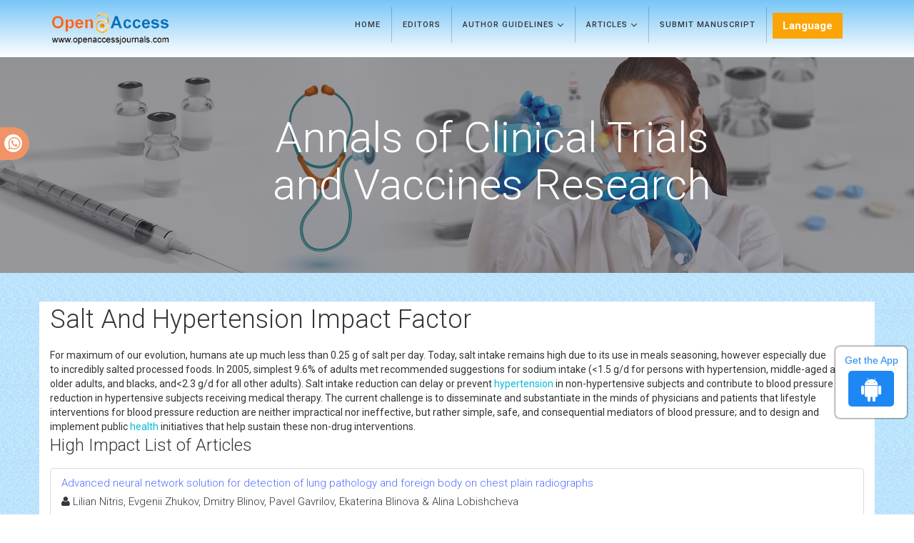

--- FILE ---
content_type: text/html; charset=UTF-8
request_url: https://www.openaccessjournals.com/peer-reviewed-articles/salt-and-hypertension-impact-factor-18514.html
body_size: 6609
content:
<!DOCTYPE html>
<html lang="en" class="no-js">
<head>
<meta charset="utf-8"/>
<meta http-equiv="X-UA-Compatible" content="IE=edge">
<!-- Mobile Metas -->
<meta name="google-site-verification" content="ypsp6Oyy1tkpCl6LCSMCdwfqE92cK2o1aql3UJuuoA8" />
<link rel="canonical" href="https://www.openaccessjournals.com/peer-reviewed-articles/salt-and-hypertension-impact-factor-18514.html">
<link rel="alternate" href="https://www.openaccessjournals.com/peer-reviewed-articles/salt-and-hypertension-impact-factor-18514.html" hreflang="en-us"/>
<meta name="ROBOTS" content="INDEX,FOLLOW">
<meta name="googlebot" content="INDEX,FOLLOW">
<!-- GLOBAL MANDATORY STYLES -->
<link href='https://fonts.googleapis.com/css?family=Roboto:100,400,700,500,300,300italic' rel='stylesheet' type='text/css'>
<link href='https://fonts.googleapis.com/css?family=Droid+Serif:400,400italic,700,700italic' rel='stylesheet' type='text/css'>
<link href="/assets/plugins/bootstrap/css/bootstrap.min.css" rel="stylesheet" type="text/css"/>
<!-- <link rel="stylesheet" href="https://maxcdn.bootstrapcdn.com/bootstrap/4.5.2/css/bootstrap.min.css"> -->
<link href="/assets/plugins/et-line/et-line.css" rel="stylesheet" type="text/css"/>
<link href="/assets/plugins/font-awesome/css/font-awesome.min.css" rel="stylesheet" type="text/css"/>
<!-- END GLOBAL MANDATORY STYLES -->
<link href="/assets/css/global.css" rel="stylesheet" type="text/css"/>
<link href="/assets/css/custom.css" rel="stylesheet" type="text/css"/>
<link href="/assets/css/author.css" rel="stylesheet" type="text/css"/>
<!-- BEGIN JQUERY -->
 <script async type="016fcf39cf98c3c7b66ef9db-text/javascript" src="/assets/plugins/jquery.min.js"></script> 
<!--END JQUERY--->
<script async type="016fcf39cf98c3c7b66ef9db-text/javascript" src="/assets/plugins/bootstrap/js/bootstrap.min.js"></script>
<!-- FAVICON -->
<link rel="shortcut icon" href="/favicon.ico"/>
<!-- Global site tag (gtag.js) - Google Analytics 
<script async src="https://www.googletagmanager.com/gtag/js?id=UA-29271993-8"></script>
<script>
  window.dataLayer = window.dataLayer || [];
  function gtag(){dataLayer.push(arguments);}
  gtag('js', new Date());

  gtag('config', 'UA-29271993-8');
</script>-->
<!-- Google tag (gtag.js) -->
<script async src="https://www.googletagmanager.com/gtag/js?id=G-PSM7VNQW49" type="016fcf39cf98c3c7b66ef9db-text/javascript"></script>
<script type="016fcf39cf98c3c7b66ef9db-text/javascript">
  window.dataLayer = window.dataLayer || [];
  function gtag(){dataLayer.push(arguments);}
  gtag('js', new Date());

  gtag('config', 'G-PSM7VNQW49');
</script>

<script type="application/ld+json">
{
  "@context": "https://schema.org",
  "@type": "Organization",
  "url": "https://www.openaccessjournals.com/peer-reviewed-articles/salt-and-hypertension-impact-factor-18514.html",
  "logo": "https://www.openaccessjournals.com/images/logo.png"
}
</script>
<!-- Facebook Pixel Code
<script>
!function(f,b,e,v,n,t,s){if(f.fbq)return;n=f.fbq=function(){n.callMethod?
n.callMethod.apply(n,arguments):n.queue.push(arguments)};if(!f._fbq)f._fbq=n;
n.push=n;n.loaded=!0;n.version='2.0';n.queue=[];t=b.createElement(e);t.async=!0;
t.src=v;s=b.getElementsByTagName(e)[0];s.parentNode.insertBefore(t,s)}(window,
document,'script','//connect.facebook.net/en_US/fbevents.js');

fbq('init', '297919997051754');
fbq('track', "PageView");

</script>
End Facebook Pixel Code -->
<title>Salt And Hypertension Impact Factor | Peer Reviewed Articles | 18514</title>
<meta name="keywords" content="Salt And Hypertension Impact Factor, High Impact List of Articles, Peer Reviewed Journals">
<meta name="description" content="or&nbsp;maximum&nbsp;of our evolution, humans&nbsp;ate up&nbsp;much less&nbsp;than 0.25 g of salt&nbsp;per&nbsp;day. Today, salt intake&nbsp;remains&n..18514">
<style type="text/css">
    
</style>
</head>
<body>
<div class="wrapper">
  <header class="header  header-sticky">
  <div class="search-field">
    <div class="container">
      <input type="text" class="form-control search-field-input" placeholder="Search for...">
    </div>
  </div>
  <!-- End Search Field -->
  <!-- Navbar -->
  <nav class="navbar mega-menu" role="navigation">
    <div class="container">
      <!-- Brand and toggle get grouped for better mobile display -->
      <div class="menu-container">
        <button type="button" class="navbar-toggle" data-toggle="collapse" data-target=".nav-collapse"> <span class="sr-only">Toggle navigation</span> <span class="toggle-icon"></span> </button>
        <!-- Navbar Actions -->
        <div class="navbar-actions">
          <!-- Search -->
          <div class="navbar-actions-shrink search">
            <div class="search-btn"> <i class="search-btn-default ti-search"></i> <i class="search-btn-active ti-close"></i> </div>
          </div>
          <!-- End Search -->
        </div>
        <!-- End Navbar Actions -->
        <!-- Logo -->
        <div class="navbar-logo"> <a class="navbar-logo-wrap" href="https://www.openaccessjournals.com/" title="Open Access Journals"> <img class="navbar-logo-img" src="https://www.openaccessjournals.com/images/logo.png" alt="Open Acces Journals"> </a> </div>
        <!-- End Logo -->
      </div>
              <div class="collapse navbar-collapse nav-collapse">
        <div class="menu-container">
          <ul class="nav navbar-nav">
            <li class="nav-item"> <a class="nav-item-child" href="https://www.openaccessjournals.com/journals/annals-clinical-trials-vaccines-research.html" title="Home">Home</a> </li>
            <!--<li class="nav-item"> <a class="nav-item-child" href="https://www.openaccessjournals.com/journals/annals-clinical-trials-vaccines-research-aims-and-scope.html" title="Aims & Scope">Aims & Scope</a> </li>-->
            <li class="nav-item"> <a class="nav-item-child" href="https://www.openaccessjournals.com/journals/annals-clinical-trials-vaccines-research-editors.html" title="Editorial Advisory Board">Editors</a> </li>            
            <li class="nav-item dropdown"> <a class="nav-item-child dropdown-toggle" href="javascript:void(0);" data-toggle="dropdown" title="Journals"> Author Guidelines <i class="fa fa-angle-down fa-lg"></i></a>
              <ul class="dropdown-menu own-menu">
                <li class="dropdown-menu-item"><a class="dropdown-menu-item-child" href="https://www.openaccessjournals.com/journals/annals-clinical-trials-vaccines-research-guidelines.html" title="Author Guidelines">Author Guidelines</a></li>
                <li class="dropdown-menu-item"><a class="dropdown-menu-item-child" href="https://www.openaccessjournals.com/journals/annals-clinical-trials-vaccines-research-aims-and-scope.html" title="Aim & Scope">Aim & Scope</a></li>
                 				<li class="dropdown-menu-item"><a class="dropdown-menu-item-child" href="https://www.openaccessjournals.com/journals/annals-clinical-trials-vaccines-research-peer-review-process.html" title="Peer Review Process">Peer Review Process</a></li>                
                				<li class="dropdown-menu-item"><a class="dropdown-menu-item-child" href="https://www.openaccessjournals.com/journals/annals-clinical-trials-vaccines-research-ethical-malpractices.html" title="Publication Ethics & Malpractice Statement">Publication Ethics & Malpractice Statement</a></li>
              </ul>
            </li>  
			<li class="nav-item dropdown"> <a class="nav-item-child dropdown-toggle" href="javascript:void(0);" data-toggle="dropdown" title="Journals"> Articles <i class="fa fa-angle-down fa-lg"></i></a>
              <ul class="dropdown-menu own-menu">
                <li class="dropdown-menu-item"><a class="dropdown-menu-item-child" href="https://www.openaccessjournals.com/journals/annals-clinical-trials-vaccines-research-inpress.html" title="In Press">Articles in process</a></li>
               <!-- <li class="dropdown-menu-item"><a class="dropdown-menu-item-child" href="https://www.openaccessjournals.com/journals/annals-clinical-trials-vaccines-research-current-issue.html" title="Current Issue">Current Issue</a></li> -->
                                <li class="dropdown-menu-item"><a class="dropdown-menu-item-child" href="https://www.openaccessjournals.com/journals/annals-clinical-trials-vaccines-research-archive.html" title="Table of Contents">Archive</a></li>
              </ul>
            </li>            
                       
            <li class="nav-item"> <a class="nav-item-child" href="https://www.openaccessjournals.com/journals/annals-clinical-trials-vaccines-research-submitmanuscript.html" title="Submit Manuscript">Submit Manuscript</a> </li>
           <!---languages drop down---->
           <li class="nav-item dropdown multi_lang j_multi_lang tsi_jlang">
                <a class="nav-link dropdown-toggle" href="#" id="multi_lang" role="button" data-toggle="dropdown" aria-haspopup="true" aria-expanded="false">Language </a>
                <div class="dropdown-menu" aria-labelledby="">
                                    <a class="dropdown-item" href="https://spanish.openaccessjournals.com/peer-reviewed-articles/salt-and-hypertension-impact-factor-18514.html" title="Spanish">
                    <img src="/admin/flags/spain.png">Spanish                    </a>
                                    <a class="dropdown-item" href="https://chinese.openaccessjournals.com/peer-reviewed-articles/salt-and-hypertension-impact-factor-18514.html" title="Chinese">
                    <img src="/admin/flags/china.png">Chinese                    </a>
                                    <a class="dropdown-item" href="https://russian.openaccessjournals.com/peer-reviewed-articles/salt-and-hypertension-impact-factor-18514.html" title="Russian">
                    <img src="/admin/flags/russia.png">Russian                    </a>
                                    <a class="dropdown-item" href="https://german.openaccessjournals.com/peer-reviewed-articles/salt-and-hypertension-impact-factor-18514.html" title="German">
                    <img src="/admin/flags/germany.png">German                    </a>
                                    <a class="dropdown-item" href="https://french.openaccessjournals.com/peer-reviewed-articles/salt-and-hypertension-impact-factor-18514.html" title="French">
                    <img src="/admin/flags/france.png">French                    </a>
                                    <a class="dropdown-item" href="https://japanese.openaccessjournals.com/peer-reviewed-articles/salt-and-hypertension-impact-factor-18514.html" title="Japanese">
                    <img src="/admin/flags/japan.png">Japanese                    </a>
                                    <a class="dropdown-item" href="https://portuguese.openaccessjournals.com/peer-reviewed-articles/salt-and-hypertension-impact-factor-18514.html" title="Portuguese">
                    <img src="/admin/flags/portugal.png">Portuguese                    </a>
                                    <a class="dropdown-item" href="https://hindi.openaccessjournals.com/peer-reviewed-articles/salt-and-hypertension-impact-factor-18514.html" title="Hindi">
                    <img src="/admin/flags/india.png">Hindi                    </a>
                                    <a class="dropdown-item" href="https://telugu.openaccessjournals.com/peer-reviewed-articles/salt-and-hypertension-impact-factor-18514.html" title="Telugu">
                    <img src="/admin/flags/india.png">Telugu                    </a>
                                    <a class="dropdown-item" href="https://tamil.openaccessjournals.com/peer-reviewed-articles/salt-and-hypertension-impact-factor-18514.html" title="Tamil">
                    <img src="/admin/flags/india.png">Tamil                    </a>
                                </div>
                </li>
        <!---languages drop down---->
          </ul>
                    
     
      
        <script type="016fcf39cf98c3c7b66ef9db-text/javascript">
        function googleTranslateElementInit() {
        new google.translate.TranslateElement( {
        pageLanguage: 'en'
        }, 'google_translate_element' );
        }
        </script> 
        <script async src="https://translate.google.com/translate_a/element.js?cb=googleTranslateElementInit" type="016fcf39cf98c3c7b66ef9db-text/javascript"></script>         
        </div>
      </div>
                 
    </div>
  </nav>
</header>
<div class="whatup">
  <ul>
    <li><a href="tel:+44 3308180992">+44 3308180992<i class="fa fa-whatsapp" aria-hidden="true"></i></a></li>
  </ul>
</div>


<!--========== Breadcrumbs v5 ==========-->
<section class="breadcrumbs-v5">
  <div class="container">
    <div class="row">
	
        <div class="col-md-3 sm-margin-b-30">
                    </div>
				<div class="col-md-7 sm-margin-b-30">
            <h2 class="breadcrumbs-v5-title">Annals of Clinical Trials and Vaccines Research</h2>
        </div>
				
		
    </div>
  </div>
</section>
<style>
	.breadcrumbs-v5 {
	  position: relative;
	  z-index: 1;
	  background: url(https://www.openaccessjournals.com/admin/banners/annals-of-clinical-trials-and-vaccines-research-banner.jpg) no-repeat;
	  background-size: cover;
	  background-position: 50% 20%;
	  padding: 80px 0 80px;
	  text-align:center;
	}
	.breadcrumbs-v5 .breadcrumbs-v5-title {
		font-size: 60px;
	}

  #issn{
    line-height:30px; color:#fff;
  }

</style>
<div class="bg-color-sky-light"> 
    <!--========== PAGE CONTENT ==========-->
    <div class="content container">
		<div class="row">
			<div class="col-md-12 md-margin-b-50" style="background: #fff;">
				<h1 class="heading-1">Salt And Hypertension Impact Factor</h1>	
			         For&nbsp;maximum&nbsp;of our evolution, humans&nbsp;ate up&nbsp;much less&nbsp;than 0.25 g of salt&nbsp;per&nbsp;day. Today, salt intake&nbsp;remains&nbsp;high&nbsp;due to&nbsp;its use in&nbsp;meals&nbsp;seasoning,&nbsp;however&nbsp;especially&nbsp;due to&nbsp;incredibly&nbsp;salted processed foods. In 2005,&nbsp;simplest&nbsp;9.6% of adults met recommended&nbsp;suggestions&nbsp;for sodium intake (&lt;1.5 g/d for persons with hypertension, middle-aged and older adults, and blacks, and&lt;2.3 g/d for all other adults). Salt intake reduction can delay or prevent <a target='_blank' href='https://www.openaccessjournals.com/peer-reviewed-articles/hypertension-17.html'>hypertension</a> in non-hypertensive subjects and contribute to blood pressure reduction in hypertensive subjects receiving medical therapy. The current challenge is to disseminate and substantiate in the minds of physicians and patients that lifestyle interventions for blood pressure reduction are neither impractical nor ineffective, but rather simple, safe, and consequential mediators of blood pressure; and to design and implement public <a target='_blank' href='https://www.openaccessjournals.com/peer-reviewed-articles/health-2112.html'>health</a> initiatives that help sustain these non-drug interventions.				<div class="row">
                                         <div class="col-md-12">
                     <h3 class="heading-bullet border-orange-800-before">High Impact List of Articles</h3>
                      <ul class="list-group list-group-flush">
                         
                          <li class="list-group-item px-0 margin-b-10 display-block">
                            <a class="color-blue display-block margin-b-5" href="https://www.openaccessjournals.com/articles/advanced-neural-network-solution-for-detection-of-lung-pathology-and-foreign-body-on-chest-plain-radiographs-13104.html" title="Advanced neural network solution for detection of lung pathology and foreign body on chest plain radiographs">Advanced neural network solution for detection of lung pathology and foreign body on chest plain radiographs</a>
                            <span class="margin-b-5 display-block"><i class="fa fa-user"></i> Lilian Nitris, Evgenii Zhukov, Dmitry Blinov, Pavel Gavrilov, Ekaterina Blinova & Alina Lobishcheva</span>
                            <p class="mb-1"><span class="color-red-light">Research Article:</span> <a href="https://www.openaccessjournals.com/journals/imaging-in-medicine.html" title="Imaging in Medicine">Imaging in Medicine</a>
                            </p><!--<p class="mb-0">DOI: <a href="https://doi.org/">10.37532/1755-5191.2019.11(6).57-66</a></p> --> 
                            </li>
                           
                          <li class="list-group-item px-0 margin-b-10 display-block">
                            <a class="color-blue display-block margin-b-5" href="https://www.openaccessjournals.com/articles/advanced-neural-network-solution-for-detection-of-lung-pathology-and-foreign-body-on-chest-plain-radiographs-13104.html" title="Advanced neural network solution for detection of lung pathology and foreign body on chest plain radiographs">Advanced neural network solution for detection of lung pathology and foreign body on chest plain radiographs</a>
                            <span class="margin-b-5 display-block"><i class="fa fa-user"></i> Lilian Nitris, Evgenii Zhukov, Dmitry Blinov, Pavel Gavrilov, Ekaterina Blinova & Alina Lobishcheva</span>
                            <p class="mb-1"><span class="color-red-light">Research Article:</span> <a href="https://www.openaccessjournals.com/journals/imaging-in-medicine.html" title="Imaging in Medicine">Imaging in Medicine</a>
                            </p><!--<p class="mb-0">DOI: <a href="https://doi.org/">10.37532/1755-5191.2019.11(6).57-66</a></p> --> 
                            </li>
                           
                          <li class="list-group-item px-0 margin-b-10 display-block">
                            <a class="color-blue display-block margin-b-5" href="https://www.openaccessjournals.com/articles/cardiac-metastasis-in-a-patient-with-poorlydifferentiated-neuroendorcrine-tumor-18ffdg-petct-finding-12965.html" title="Cardiac Metastasis In A Patient With Poorly-differentiated Neuroendorcrine Tumor: 18F-FDG PET-CT Finding">Cardiac Metastasis In A Patient With Poorly-differentiated Neuroendorcrine Tumor: 18F-FDG PET-CT Finding</a>
                            <span class="margin-b-5 display-block"><i class="fa fa-user"></i> Salah Nabih Oueriaglia, Abderrahim Doudouh, Nadia Loudiyi & Maha Raissouni</span>
                            <p class="mb-1"><span class="color-red-light">Clinical images:</span> <a href="https://www.openaccessjournals.com/journals/imaging-in-medicine.html" title="Imaging in Medicine">Imaging in Medicine</a>
                            </p><!--<p class="mb-0">DOI: <a href="https://doi.org/">10.14303/Imaging-Medicine.1000127</a></p> --> 
                            </li>
                           
                          <li class="list-group-item px-0 margin-b-10 display-block">
                            <a class="color-blue display-block margin-b-5" href="https://www.openaccessjournals.com/articles/cardiac-metastasis-in-a-patient-with-poorlydifferentiated-neuroendorcrine-tumor-18ffdg-petct-finding-12965.html" title="Cardiac Metastasis In A Patient With Poorly-differentiated Neuroendorcrine Tumor: 18F-FDG PET-CT Finding">Cardiac Metastasis In A Patient With Poorly-differentiated Neuroendorcrine Tumor: 18F-FDG PET-CT Finding</a>
                            <span class="margin-b-5 display-block"><i class="fa fa-user"></i> Salah Nabih Oueriaglia, Abderrahim Doudouh, Nadia Loudiyi & Maha Raissouni</span>
                            <p class="mb-1"><span class="color-red-light">Clinical images:</span> <a href="https://www.openaccessjournals.com/journals/imaging-in-medicine.html" title="Imaging in Medicine">Imaging in Medicine</a>
                            </p><!--<p class="mb-0">DOI: <a href="https://doi.org/">10.14303/Imaging-Medicine.1000127</a></p> --> 
                            </li>
                           
                          <li class="list-group-item px-0 margin-b-10 display-block">
                            <a class="color-blue display-block margin-b-5" href="https://www.openaccessjournals.com/articles/a-unique-presentation-of-fahr-syndrome-secondary-to-chronic-hypoparathyroidism-a-case-report-12803.html" title="A Unique Presentation Of Fahr Syndrome Secondary To Chronic Hypoparathyroidism: A Case Report">A Unique Presentation Of Fahr Syndrome Secondary To Chronic Hypoparathyroidism: A Case Report</a>
                            <span class="margin-b-5 display-block"><i class="fa fa-user"></i> Alexander J Schupper & Michael M Chen</span>
                            <p class="mb-1"><span class="color-red-light">Case Report:</span> <a href="https://www.openaccessjournals.com/journals/imaging-in-medicine.html" title="Imaging in Medicine">Imaging in Medicine</a>
                            </p><!--<p class="mb-0">DOI: <a href="https://doi.org/">10.14303/Imaging-Medicine.1000114</a></p> --> 
                            </li>
                           
                          <li class="list-group-item px-0 margin-b-10 display-block">
                            <a class="color-blue display-block margin-b-5" href="https://www.openaccessjournals.com/articles/a-unique-presentation-of-fahr-syndrome-secondary-to-chronic-hypoparathyroidism-a-case-report-12803.html" title="A Unique Presentation Of Fahr Syndrome Secondary To Chronic Hypoparathyroidism: A Case Report">A Unique Presentation Of Fahr Syndrome Secondary To Chronic Hypoparathyroidism: A Case Report</a>
                            <span class="margin-b-5 display-block"><i class="fa fa-user"></i> Alexander J Schupper & Michael M Chen</span>
                            <p class="mb-1"><span class="color-red-light">Case Report:</span> <a href="https://www.openaccessjournals.com/journals/imaging-in-medicine.html" title="Imaging in Medicine">Imaging in Medicine</a>
                            </p><!--<p class="mb-0">DOI: <a href="https://doi.org/">10.14303/Imaging-Medicine.1000114</a></p> --> 
                            </li>
                           
                          <li class="list-group-item px-0 margin-b-10 display-block">
                            <a class="color-blue display-block margin-b-5" href="https://www.openaccessjournals.com/articles/the-study-of-valve-hybrid-fractal-stent-for-the-next-generation-brain-aneurysm-treatment.html" title="The study of valve hybrid fractal stent for the next generation brain aneurysm treatment">The study of valve hybrid fractal stent for the next generation brain aneurysm treatment</a>
                            <span class="margin-b-5 display-block"><i class="fa fa-user"></i> Akihiko Ichikawa, Takahiro ITO, Kouhei Shimogaito, Takashi Kubo and Toshio Fukuda</span>
                            <p class="mb-1"><span class="color-red-light">Research Article:</span> <a href="https://www.openaccessjournals.com/journals/imaging-in-medicine.html" title="Imaging in Medicine">Imaging in Medicine</a>
                            </p><!----> 
                            </li>
                           
                          <li class="list-group-item px-0 margin-b-10 display-block">
                            <a class="color-blue display-block margin-b-5" href="https://www.openaccessjournals.com/articles/the-study-of-valve-hybrid-fractal-stent-for-the-next-generation-brain-aneurysm-treatment.html" title="The study of valve hybrid fractal stent for the next generation brain aneurysm treatment">The study of valve hybrid fractal stent for the next generation brain aneurysm treatment</a>
                            <span class="margin-b-5 display-block"><i class="fa fa-user"></i> Akihiko Ichikawa, Takahiro ITO, Kouhei Shimogaito, Takashi Kubo and Toshio Fukuda</span>
                            <p class="mb-1"><span class="color-red-light">Research Article:</span> <a href="https://www.openaccessjournals.com/journals/imaging-in-medicine.html" title="Imaging in Medicine">Imaging in Medicine</a>
                            </p><!----> 
                            </li>
                           
                          <li class="list-group-item px-0 margin-b-10 display-block">
                            <a class="color-blue display-block margin-b-5" href="https://www.openaccessjournals.com/articles/radiation-dose-reduction-in-computed-tomography-techniques-and-future-perspective-8202.html" title="Radiation dose reduction in computed tomography: techniques and future perspective">Radiation dose reduction in computed tomography: techniques and future perspective</a>
                            <span class="margin-b-5 display-block"><i class="fa fa-user"></i> L Yu, X Liu, S Leng, JM Kofler,
JC Ramirez-Giraldo, M Qu, J Christner,
JG Fletcher & CH McCollough</span>
                            <p class="mb-1"><span class="color-red-light">Review Article:</span> <a href="https://www.openaccessjournals.com/journals/imaging-in-medicine.html" title="Imaging in Medicine">Imaging in Medicine</a>
                            </p><!--<p class="mb-0">DOI: <a href="https://doi.org/">10.14303/Imaging-Medicine.1000002</a></p> --> 
                            </li>
                           
                          <li class="list-group-item px-0 margin-b-10 display-block">
                            <a class="color-blue display-block margin-b-5" href="https://www.openaccessjournals.com/articles/radiation-dose-reduction-in-computed-tomography-techniques-and-future-perspective-8202.html" title="Radiation dose reduction in computed tomography: techniques and future perspective">Radiation dose reduction in computed tomography: techniques and future perspective</a>
                            <span class="margin-b-5 display-block"><i class="fa fa-user"></i> L Yu, X Liu, S Leng, JM Kofler,
JC Ramirez-Giraldo, M Qu, J Christner,
JG Fletcher & CH McCollough</span>
                            <p class="mb-1"><span class="color-red-light">Review Article:</span> <a href="https://www.openaccessjournals.com/journals/imaging-in-medicine.html" title="Imaging in Medicine">Imaging in Medicine</a>
                            </p><!--<p class="mb-0">DOI: <a href="https://doi.org/">10.14303/Imaging-Medicine.1000002</a></p> --> 
                            </li>
                                                 </ul>

                        <h3 class="heading-1 mt-3 font-size-5">Relevant Topics in General Science</h3>
                        <div id="load_data"3 class="journal_page"></div>
                        <div id="load_data_message"></div>     
                     
                    </div>
                                    </div>    
			</div>			
    <!--page scroll scripting-->
            
    <!--<script src="https://ajax.googleapis.com/ajax/libs/jquery/3.1.0/jquery.min.js"></script>
    <script src="https://maxcdn.bootstrapcdn.com/bootstrap/3.3.7/js/bootstrap.min.js"></script>-->
    <script type="016fcf39cf98c3c7b66ef9db-text/javascript">
    $(document).ready(function(){	
        var limit = 21;
        var start = 0;
        var page_id = 18514;
        var cat_id = 4;
        var file_path = 'peer-reviewed-articles';
        var journal = 'actvr';
        var action = 'inactive';
        function load_data(limit, start)
        {
            $.ajax({
                url:"autoload_rtopics.php",
                method:"POST",
                data:{ limit:limit, start:start, page_id:page_id, cat_id:cat_id, file_path:file_path, journal:journal },
                cache:false,
                success:function(data)
                {
                    $('#load_data').append(data);
                    if(data == '')
                    {
                        $('#load_data_message').html("");
                        action = 'active';
                    }
                    else
                    {
                    $('#load_data_message').html("<img src='https://www.openaccessjournals.com/images/journal-loader.gif' boredr='0' width='20' height='20'>");
                        action = "inactive";
                    }
                }
            });
        }

        if(action == 'inactive')
        {
            action = 'active';
            load_data(limit, start);
        }
        $(window).scroll(function(){
            if($(window).scrollTop() + $(window).height() > $("#load_data").height() && action == 'inactive')
            {
                action = 'active';
                start = start + limit;
                setTimeout(function(){
                    load_data(limit, start);
                }, 1000);
            }
        });	
    });
    </script>
		</div>
   </div>
   <!--========== END PAGE CONTENT ==========--> 
</div>
  <!--========== FOOTER V2 ==========-->
<footer id="footer" class="cu_footer">
  <div class="container">
    <div class="row padding-t-20 padding-b-20"> 
      <div class="col-md-10">
      <ul>
        <li ><a href="https://www.openaccessjournals.com/">Home</a></li>
        <li ><a href="https://www.openaccessjournals.com/about-us.html">About</a></li>
        <li ><a href="https://www.openaccessjournals.com/journals.html">Journals</a></li>
        <li ><a href="https://www.openaccessjournals.com/instructionsforauthors.html">Author Guidelines</a></li>
        <li ><a href="https://www.openaccessjournals.com/contact-us.html">Contact Us</a></li>
      </ul>
      <!-- End Menu List --> 
    </div>
        
        
    <div class="col-md-2">      
      <!-- Theme Icons Base On Hover -->
        <ul class="list-inline ul-li-lr-2 text-right sm-text-center margin-b-0">
            <li class="animate-theme-icons"> <a class="animate-theme-icons-body animate-theme-icons-white-bg theme-icons-md radius-3" href="https://www.facebook.com/profile.php?id=100076418779107" target="_blank"> <i class="animate-theme-icons-element fa fa-facebook"></i> </a> </li>
            <li class="animate-theme-icons"> <a class="animate-theme-icons-body animate-theme-icons-white-bg theme-icons-md radius-3" href="https://twitter.com/OpenaccessJ" target="_blank"> <i class="animate-theme-icons-element fa fa-twitter"></i> </a> </li>
            <li class="animate-theme-icons">
                <a class="animate-theme-icons-body animate-theme-icons-white-bg theme-icons-md radius-3" href="https://www.linkedin.com/company/open-access-journal" target="_blank">
                    <i class="animate-theme-icons-element fa fa-linkedin"></i>
                </a>
            </li>			
			<li class="animate-theme-icons">
                <a class="animate-theme-icons-body animate-theme-icons-white-bg theme-icons-md radius-3" href="https://www.instagram.com/openaccess_journals/" target="_blank">
                    <i class="animate-theme-icons-element fa fa-instagram"></i>
                </a>
            </li>			
        </ul>
      <!-- End Theme Icons Base On Hover --> 
    </div>
  </div>    
    <!-- Copyright -->
    <div class="footer-v2-copyright">
      <p class="pclas"><a href="https://www.openaccessjournals.com/" title="Open Access Journals" class="color-white">Open Access Journals</a> &#169; 2026 All Rights Reserved.</p>
    </div>
    <!-- End Copyright --> 
  </div>
  
  <div class="app-view">
    Get the App
    <p><a href="https://play.google.com/store/apps/details?id=com.journals.openaccessjournals" target="_blank"><i class="fa fa-android" aria-hidden="true"></i></a></p>
</div>
</footer>

<!--========== END FOOTER V2 ==========--> 
<!-- END WRAPPER --> 
<!-- Sidebar Content Overlay -->
<div class="sidebar-content-overlay"></div>
<!-- End Sidebar Content Overlay --> 
<!-- Back To Top --> 
<a href="javascript:void(0);" class="js-back-to-top back-to-top-theme"></a> 

<!-- <script async  type="text/javascript" src="https://www.openaccessjournals.com/assets/plugins/jquery.migrate.min.js"></script> -->
<script async type="016fcf39cf98c3c7b66ef9db-text/javascript" src="https://www.openaccessjournals.com/assets/plugins/bootstrap/js/bootstrap.min.js"></script> 

<!-- END CORE PLUGINS --> 
<!-- BEGIN PAGE LEVEL PLUGINS --> 
<script async type="016fcf39cf98c3c7b66ef9db-text/javascript" src="https://www.openaccessjournals.com/assets/plugins/jquery.back-to-top.js"></script> 
<script async type="016fcf39cf98c3c7b66ef9db-text/javascript" src="https://www.openaccessjournals.com/assets/plugins/jquery.equal-height.js"></script> 
<!-- BEGIN PAGE LEVEL SCRIPTS --> 

<!-- END PAGE LEVEL SCRIPTS --> 
<!--========== END JAVASCRIPTS ==========--></div>
<script src="/cdn-cgi/scripts/7d0fa10a/cloudflare-static/rocket-loader.min.js" data-cf-settings="016fcf39cf98c3c7b66ef9db-|49" defer></script><script defer src="https://static.cloudflareinsights.com/beacon.min.js/vcd15cbe7772f49c399c6a5babf22c1241717689176015" integrity="sha512-ZpsOmlRQV6y907TI0dKBHq9Md29nnaEIPlkf84rnaERnq6zvWvPUqr2ft8M1aS28oN72PdrCzSjY4U6VaAw1EQ==" data-cf-beacon='{"version":"2024.11.0","token":"710aa988ff744264881fc47dafe0084a","r":1,"server_timing":{"name":{"cfCacheStatus":true,"cfEdge":true,"cfExtPri":true,"cfL4":true,"cfOrigin":true,"cfSpeedBrain":true},"location_startswith":null}}' crossorigin="anonymous"></script>
</body>
</html>